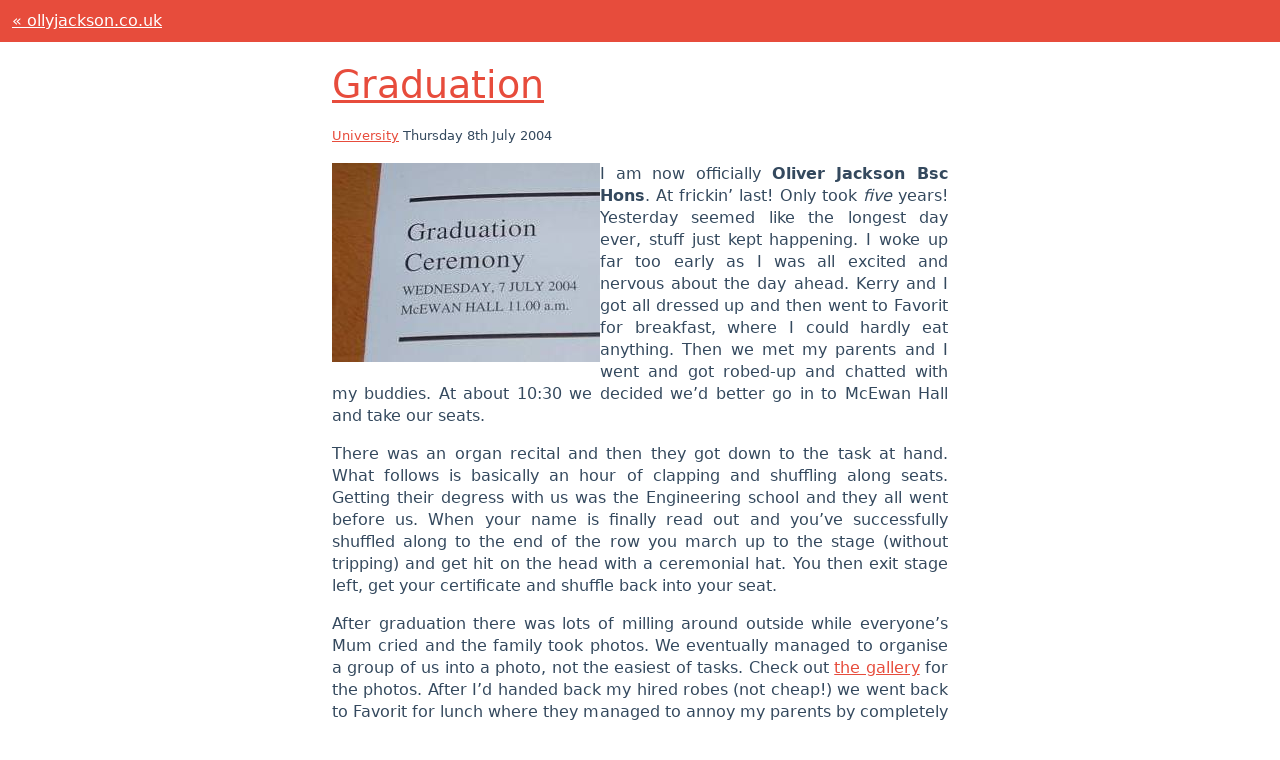

--- FILE ---
content_type: text/html; charset=UTF-8
request_url: https://ollyjackson.co.uk/wordpress/archives/2004/07/08/graduation/
body_size: 3687
content:
<!doctype html>
<html class="no-js" lang="en">
<head>
<meta http-equiv="Content-Type" content="text/html; charset=UTF-8">
<link rel="EditURI" type="application/rsd+xml" title="RSD" href="http://ollyjackson.co.uk/wordpress/xmlrpc.php?rsd">
<link rel="alternate" type="application/rss+xml" title="Olly's Blog" href="http://ollyjackson.co.uk/wordpress/wp-rss2.php">
<meta name="author" content="Oliver Jackson">
<meta name="DC.title" content="ollyjackson.co.uk">
<link type="text/plain" rel="author" href="http://ollyjackson.co.uk/humans.txt">
<link href="//cdn.jsdelivr.net/npm/bootstrap@5.0.2/dist/css/bootstrap.min.css" rel="stylesheet" integrity="sha384-EVSTQN3/azprG1Anm3QDgpJLIm9Nao0Yz1ztcQTwFspd3yD65VohhpuuCOmLASjC" crossorigin="anonymous">
<link rel="stylesheet" type="text/css" href="/dist/all.css">
<title>Graduation &#8212; olly jackson</title>
<meta name="viewport" content="width=device-width">
<script src="/dist/all.js"></script>
</head>
<body>
<div id="content_header">
	<div class="container_12">
		<div class="grid_12">
			<a href="/">&laquo; ollyjackson.co.uk</a>
		</div>
	</div>
</div>
<div class="container col-md-6">
<!--

 _          _ _                                _               __ 
| |        | | |                              | |             / _|
| |__   ___| | | ___    _ __   ___  ___  _ __ | | ___    ___ | |_ 
| '_ \ / _ \ | |/ _ \  | '_ \ / _ \/ _ \| '_ \| |/ _ \  / _ \|  _|
| | | |  __/ | | (_) | | |_) |  __/ (_) | |_) | |  __/ | (_) | |  
|_| |_|\___|_|_|\___/  | .__/ \___|\___/| .__/|_|\___|  \___/|_|  
                       | |              | |                       
                       |_|              |_|                       
 _   _            _       _                       _   
| | | |          (_)     | |                     | |  
| |_| |__   ___   _ _ __ | |_ ___ _ __ _ __   ___| |_ 
| __| '_ \ / _ \ | | '_ \| __/ _ \ '__| '_ \ / _ \ __|
| |_| | | |  __/ | | | | | ||  __/ |  | | | |  __/ |_ 
 \__|_| |_|\___| |_|_| |_|\__\___|_|  |_| |_|\___|\__|

-->
<div class="grid_12">
<div class="post">
<div class="storytitle" id="post-366">
<h1><a href="https://ollyjackson.co.uk/wordpress/archives/2004/07/08/graduation/" rel="bookmark" title="Permanent Link: Graduation">Graduation</a></h1>
<span class="meta"><a href="https://ollyjackson.co.uk/wordpress/archives/category/university/" rel="category tag">University</a> Thursday 8th July 2004</span></div><!-- end storytitle-->
<div class="storycontent">
<div style="height: 210px; float: left;">
<div class="img-shadow">
<img fetchpriority="high" decoding="async" alt="teaser.jpg" src="http://www.cyber-junky.co.uk/blog/teaser.jpg" width="268" height="199" border="0" alt=/>
</div>
</div>
<p>
I am now officially <b>Oliver Jackson Bsc Hons</b>. At frickin&#8217; last! Only took <i>five</i> years! Yesterday seemed like the longest day ever, stuff just kept happening. I woke up far too early as I was all excited and nervous about the day ahead. Kerry and I got all dressed up and then went to Favorit for breakfast, where I could hardly eat anything. Then we met my parents and I went and got robed-up and chatted with my buddies. At about 10:30 we decided we&#8217;d better go in to McEwan Hall and take our seats.</p>
<p>There was an organ recital and then they got down to the task at hand. What follows is basically an hour of clapping and shuffling along seats. Getting their degress with us was the Engineering school and they all went before us. When your name is finally read out and you&#8217;ve successfully shuffled along to the end of the row you march up to the stage (without tripping) and get hit on the head with a ceremonial hat. You then exit stage left, get your certificate and shuffle back into your seat.</p>
<p>After graduation there was lots of milling around outside while everyone&#8217;s Mum cried and the family took photos. We eventually managed to organise a group of us into a photo, not the easiest of tasks. Check out <a href="http://cyber-junky.co.uk/?page=gallery/index.php&#038;mode=gallery&#038;id=34">the gallery</a> for the photos. After I&#8217;d handed back my hired robes (not cheap!) we went back to Favorit for lunch where they managed to annoy my parents by completely forgetting their orders, pretty dumb if you ask me. They did eventually get served, needless to say the tip was a big fat zero. We now had time to kill before the reception in the afternoon so we mooched along to the Royal Musem where I sat down and spaced-out for half an hour.</p>
<p>The reception in the afternoon was in Surgeons Hall which is pretty impressive on the inside, filled with interesting paintings and rooms. It was a fancy affair with canapes, champagne and little sausages. There were some prizes awarded and we were told to have a good time. At this point we were knackered so we went home for a wee rest and then got changed for dinner at the grainstore at seven. The grainstore was very, very nice. I had smoked haddock and pea risotto to start and then aubergine, courgette and something lasagne with red pepper fondue. Both were fantastic and didn&#8217;t leave me room for pudding. Kerry and I then took my parents on a mini pub tour of Deacon Brodies, Whistle Binkies and then finally Beluga. My parents then went off back to the hotel and we went to find the new-graduate gang. There were <i>still</i> at the pear tree where we rapidly formulated a plan to go to Why Not? on George street. After much faffing and two almost bar fights we eventually got taxis there. Quite a few of our number were too pished to get in unfortunately but they&#8217;d had enough by then anyway.</p>
<p>Kerry and I were still sober enough to get in (of course) and had a great time with the gang. Kept seeing more and more people from c.s. through the night. Kev and Rab were busting some legendary moves on the dance floor and Ian and Daniel was splashing out on some &pound;50 a pop champagne. We lasted until 3am when we got a taxi back with Kev and collapsed into bed. Only for both of us to get up for work this morning. Ouchy.</p>
<p><a href="http://cyber-junky.co.uk/gallery/index.php?mode=gallery&#038;id=34">graduation gallery</a></p>
<div class="spacer">&nbsp;</div><!--<div class="feedback"><a href="https://ollyjackson.co.uk/wordpress/archives/2004/07/08/graduation/#respond"><img src="/images/icons/comment.png" alt="talk" /> post a comment</a></div>--><!-- end feedback -->
</div>
<!--
<rdf:RDF xmlns:rdf="http://www.w3.org/1999/02/22-rdf-syntax-ns#"
			xmlns:dc="http://purl.org/dc/elements/1.1/"
			xmlns:trackback="http://madskills.com/public/xml/rss/module/trackback/">
		<rdf:Description rdf:about="https://ollyjackson.co.uk/wordpress/archives/2004/07/08/graduation/"
    dc:identifier="https://ollyjackson.co.uk/wordpress/archives/2004/07/08/graduation/"
    dc:title="Graduation"
    trackback:ping="https://ollyjackson.co.uk/wordpress/archives/2004/07/08/graduation/trackback/" />
</rdf:RDF>-->
</div>
</div>
<div class="grid_12">

<!-- You can start editing here. -->
<h2 id="comments">No comments yet</h2>


   
		<!-- If comments are open, but there are no comments. -->

	 



<form id="respond" action="https://ollyjackson.co.uk/wordpress/wp-comments-post.php" method="post" class="addcomment">
<div class="mb-3">
	<label class="form-label" for="author">Name:</label>
	<input class="form-control" type="text" name="author" id="author" value="" size="22" tabindex="1" />
</div>
<div class="mb-3">
	<label class="form-label" for="email">Mail <small>(never shared)</small>:</label>
	<input class="form-control" type="text" name="email" id="email" value="" size="22" tabindex="2" />
</div>
<div class="mb-3">
	<label class="form-label" for="url">Website:</label>
	<input class="form-control" type="text" name="url" id="url" value="" size="22" tabindex="3" />
</div>
<div class="mb-3">
	<label class="form-label" for="comment">Comment:</label>
	<textarea class="form-control" name="comment" id="comment" cols="45" rows="10" tabindex="4"></textarea>
</div>
<p>
	<input name="submit" type="submit" id="submit" tabindex="5" value="Submit Comment" />
	<input type="hidden" name="comment_post_ID" value="366" />
</p>
<p style="display: none;"><input type="hidden" id="akismet_comment_nonce" name="akismet_comment_nonce" value="339baee38b" /></p><p style="display: none !important;" class="akismet-fields-container" data-prefix="ak_"><label>&#916;<textarea name="ak_hp_textarea" cols="45" rows="8" maxlength="100"></textarea></label><input type="hidden" id="ak_js_1" name="ak_js" value="86"/><script>document.getElementById( "ak_js_1" ).setAttribute( "value", ( new Date() ).getTime() );</script></p></form>
</div>	<div class="clear"></div>
	<div class="grid_12" id="footer">
		<p><a href="/about/">Oliver Jackson</a> 2001&#8211;2026, <em>25 years!</em></p>
	</div>
	<div class="clear"></div>
</div>
<script defer src="https://static.cloudflareinsights.com/beacon.min.js/vcd15cbe7772f49c399c6a5babf22c1241717689176015" integrity="sha512-ZpsOmlRQV6y907TI0dKBHq9Md29nnaEIPlkf84rnaERnq6zvWvPUqr2ft8M1aS28oN72PdrCzSjY4U6VaAw1EQ==" data-cf-beacon='{"version":"2024.11.0","token":"4caa8db8970f4f2485e00d2c3f36d8a4","r":1,"server_timing":{"name":{"cfCacheStatus":true,"cfEdge":true,"cfExtPri":true,"cfL4":true,"cfOrigin":true,"cfSpeedBrain":true},"location_startswith":null}}' crossorigin="anonymous"></script>
</body>
</html>

--- FILE ---
content_type: application/javascript
request_url: https://ollyjackson.co.uk/dist/all.js
body_size: -277
content:
var _gaq=_gaq||[];_gaq.push(["_setAccount","UA-1803740-1"]),_gaq.push(["_trackPageview"]),function(){var t=document.createElement("script");t.src=("https:"==document.location.protocol?"https://ssl":"http://www")+".google-analytics.com/ga.js",t.setAttribute("async","true"),document.documentElement.firstChild.appendChild(t)}();